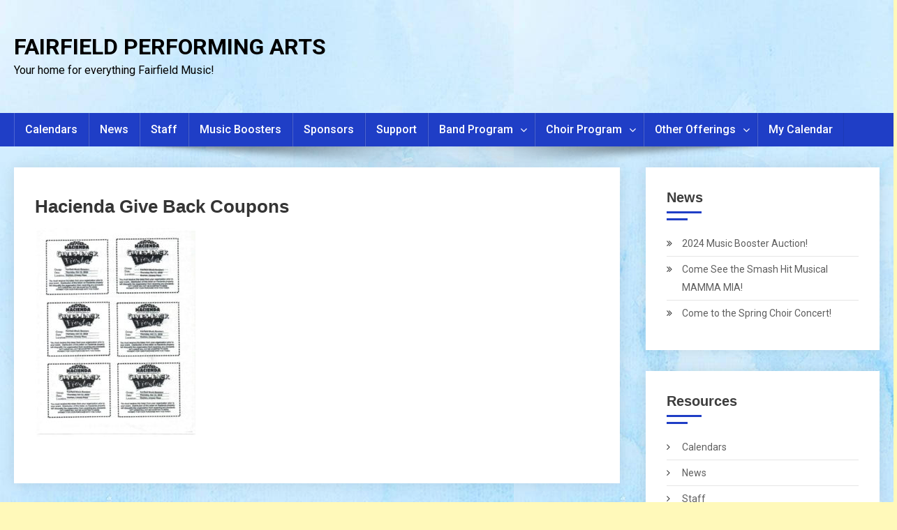

--- FILE ---
content_type: text/html; charset=UTF-8
request_url: http://www.fairfieldperformingarts.com/music-boosters/hacienda-give-back-coupons/
body_size: 54405
content:
<!doctype html>
<html lang="en-US">
<head>
<meta charset="UTF-8">
<meta name="viewport" content="width=device-width, initial-scale=1">
<link rel="profile" href="http://gmpg.org/xfn/11">

<meta name='robots' content='index, follow, max-image-preview:large, max-snippet:-1, max-video-preview:-1' />

	<!-- This site is optimized with the Yoast SEO plugin v26.7 - https://yoast.com/wordpress/plugins/seo/ -->
	<title>Hacienda Give Back Coupons - FAIRFIELD PERFORMING ARTS</title>
	<link rel="canonical" href="http://www.fairfieldperformingarts.com/music-boosters/hacienda-give-back-coupons/" />
	<meta property="og:locale" content="en_US" />
	<meta property="og:type" content="article" />
	<meta property="og:title" content="Hacienda Give Back Coupons - FAIRFIELD PERFORMING ARTS" />
	<meta property="og:url" content="http://www.fairfieldperformingarts.com/music-boosters/hacienda-give-back-coupons/" />
	<meta property="og:site_name" content="FAIRFIELD PERFORMING ARTS" />
	<meta name="twitter:card" content="summary_large_image" />
	<script type="application/ld+json" class="yoast-schema-graph">{"@context":"https://schema.org","@graph":[{"@type":"WebPage","@id":"http://www.fairfieldperformingarts.com/music-boosters/hacienda-give-back-coupons/","url":"http://www.fairfieldperformingarts.com/music-boosters/hacienda-give-back-coupons/","name":"Hacienda Give Back Coupons - FAIRFIELD PERFORMING ARTS","isPartOf":{"@id":"http://www.fairfieldperformingarts.com/#website"},"primaryImageOfPage":{"@id":"http://www.fairfieldperformingarts.com/music-boosters/hacienda-give-back-coupons/#primaryimage"},"image":{"@id":"http://www.fairfieldperformingarts.com/music-boosters/hacienda-give-back-coupons/#primaryimage"},"thumbnailUrl":"http://www.fairfieldperformingarts.com/wp-content/uploads/2018/09/Hacienda-Give-Back-Coupons-pdf.jpg","datePublished":"2018-09-17T14:41:44+00:00","breadcrumb":{"@id":"http://www.fairfieldperformingarts.com/music-boosters/hacienda-give-back-coupons/#breadcrumb"},"inLanguage":"en-US","potentialAction":[{"@type":"ReadAction","target":["http://www.fairfieldperformingarts.com/music-boosters/hacienda-give-back-coupons/"]}]},{"@type":"ImageObject","inLanguage":"en-US","@id":"http://www.fairfieldperformingarts.com/music-boosters/hacienda-give-back-coupons/#primaryimage","url":"http://www.fairfieldperformingarts.com/wp-content/uploads/2018/09/Hacienda-Give-Back-Coupons-pdf.jpg","contentUrl":"http://www.fairfieldperformingarts.com/wp-content/uploads/2018/09/Hacienda-Give-Back-Coupons-pdf.jpg"},{"@type":"BreadcrumbList","@id":"http://www.fairfieldperformingarts.com/music-boosters/hacienda-give-back-coupons/#breadcrumb","itemListElement":[{"@type":"ListItem","position":1,"name":"Home","item":"http://www.fairfieldperformingarts.com/"},{"@type":"ListItem","position":2,"name":"Music Boosters","item":"http://www.fairfieldperformingarts.com/music-boosters/"},{"@type":"ListItem","position":3,"name":"Hacienda Give Back Coupons"}]},{"@type":"WebSite","@id":"http://www.fairfieldperformingarts.com/#website","url":"http://www.fairfieldperformingarts.com/","name":"FAIRFIELD PERFORMING ARTS","description":"Your home for everything Fairfield Music!","publisher":{"@id":"http://www.fairfieldperformingarts.com/#organization"},"potentialAction":[{"@type":"SearchAction","target":{"@type":"EntryPoint","urlTemplate":"http://www.fairfieldperformingarts.com/?s={search_term_string}"},"query-input":{"@type":"PropertyValueSpecification","valueRequired":true,"valueName":"search_term_string"}}],"inLanguage":"en-US"},{"@type":"Organization","@id":"http://www.fairfieldperformingarts.com/#organization","name":"Fairfield Performing Arts","url":"http://www.fairfieldperformingarts.com/","logo":{"@type":"ImageObject","inLanguage":"en-US","@id":"http://www.fairfieldperformingarts.com/#/schema/logo/image/","url":"http://www.fairfieldperformingarts.com/wp-content/uploads/2022/04/cropped-cropped-Fairfield-Performing-Arts-Logo-1-e1652291300473.png","contentUrl":"http://www.fairfieldperformingarts.com/wp-content/uploads/2022/04/cropped-cropped-Fairfield-Performing-Arts-Logo-1-e1652291300473.png","width":200,"height":151,"caption":"Fairfield Performing Arts"},"image":{"@id":"http://www.fairfieldperformingarts.com/#/schema/logo/image/"}}]}</script>
	<!-- / Yoast SEO plugin. -->


<link rel='dns-prefetch' href='//fonts.googleapis.com' />
<link rel="alternate" type="application/rss+xml" title="FAIRFIELD PERFORMING ARTS &raquo; Feed" href="http://www.fairfieldperformingarts.com/feed/" />
<link rel="alternate" type="application/rss+xml" title="FAIRFIELD PERFORMING ARTS &raquo; Comments Feed" href="http://www.fairfieldperformingarts.com/comments/feed/" />
<link rel="alternate" title="oEmbed (JSON)" type="application/json+oembed" href="http://www.fairfieldperformingarts.com/wp-json/oembed/1.0/embed?url=http%3A%2F%2Fwww.fairfieldperformingarts.com%2Fmusic-boosters%2Fhacienda-give-back-coupons%2F" />
<link rel="alternate" title="oEmbed (XML)" type="text/xml+oembed" href="http://www.fairfieldperformingarts.com/wp-json/oembed/1.0/embed?url=http%3A%2F%2Fwww.fairfieldperformingarts.com%2Fmusic-boosters%2Fhacienda-give-back-coupons%2F&#038;format=xml" />
		<!-- This site uses the Google Analytics by ExactMetrics plugin v8.11.1 - Using Analytics tracking - https://www.exactmetrics.com/ -->
		<!-- Note: ExactMetrics is not currently configured on this site. The site owner needs to authenticate with Google Analytics in the ExactMetrics settings panel. -->
					<!-- No tracking code set -->
				<!-- / Google Analytics by ExactMetrics -->
		<style id='wp-img-auto-sizes-contain-inline-css' type='text/css'>
img:is([sizes=auto i],[sizes^="auto," i]){contain-intrinsic-size:3000px 1500px}
/*# sourceURL=wp-img-auto-sizes-contain-inline-css */
</style>
<link rel='stylesheet' id='twb-open-sans-css' href='https://fonts.googleapis.com/css?family=Open+Sans%3A300%2C400%2C500%2C600%2C700%2C800&#038;display=swap&#038;ver=6.9' type='text/css' media='all' />
<link rel='stylesheet' id='twb-global-css' href='http://www.fairfieldperformingarts.com/wp-content/plugins/slider-wd/booster/assets/css/global.css?ver=1.0.0' type='text/css' media='all' />
<style id='wp-emoji-styles-inline-css' type='text/css'>

	img.wp-smiley, img.emoji {
		display: inline !important;
		border: none !important;
		box-shadow: none !important;
		height: 1em !important;
		width: 1em !important;
		margin: 0 0.07em !important;
		vertical-align: -0.1em !important;
		background: none !important;
		padding: 0 !important;
	}
/*# sourceURL=wp-emoji-styles-inline-css */
</style>
<style id='wp-block-library-inline-css' type='text/css'>
:root{--wp-block-synced-color:#7a00df;--wp-block-synced-color--rgb:122,0,223;--wp-bound-block-color:var(--wp-block-synced-color);--wp-editor-canvas-background:#ddd;--wp-admin-theme-color:#007cba;--wp-admin-theme-color--rgb:0,124,186;--wp-admin-theme-color-darker-10:#006ba1;--wp-admin-theme-color-darker-10--rgb:0,107,160.5;--wp-admin-theme-color-darker-20:#005a87;--wp-admin-theme-color-darker-20--rgb:0,90,135;--wp-admin-border-width-focus:2px}@media (min-resolution:192dpi){:root{--wp-admin-border-width-focus:1.5px}}.wp-element-button{cursor:pointer}:root .has-very-light-gray-background-color{background-color:#eee}:root .has-very-dark-gray-background-color{background-color:#313131}:root .has-very-light-gray-color{color:#eee}:root .has-very-dark-gray-color{color:#313131}:root .has-vivid-green-cyan-to-vivid-cyan-blue-gradient-background{background:linear-gradient(135deg,#00d084,#0693e3)}:root .has-purple-crush-gradient-background{background:linear-gradient(135deg,#34e2e4,#4721fb 50%,#ab1dfe)}:root .has-hazy-dawn-gradient-background{background:linear-gradient(135deg,#faaca8,#dad0ec)}:root .has-subdued-olive-gradient-background{background:linear-gradient(135deg,#fafae1,#67a671)}:root .has-atomic-cream-gradient-background{background:linear-gradient(135deg,#fdd79a,#004a59)}:root .has-nightshade-gradient-background{background:linear-gradient(135deg,#330968,#31cdcf)}:root .has-midnight-gradient-background{background:linear-gradient(135deg,#020381,#2874fc)}:root{--wp--preset--font-size--normal:16px;--wp--preset--font-size--huge:42px}.has-regular-font-size{font-size:1em}.has-larger-font-size{font-size:2.625em}.has-normal-font-size{font-size:var(--wp--preset--font-size--normal)}.has-huge-font-size{font-size:var(--wp--preset--font-size--huge)}.has-text-align-center{text-align:center}.has-text-align-left{text-align:left}.has-text-align-right{text-align:right}.has-fit-text{white-space:nowrap!important}#end-resizable-editor-section{display:none}.aligncenter{clear:both}.items-justified-left{justify-content:flex-start}.items-justified-center{justify-content:center}.items-justified-right{justify-content:flex-end}.items-justified-space-between{justify-content:space-between}.screen-reader-text{border:0;clip-path:inset(50%);height:1px;margin:-1px;overflow:hidden;padding:0;position:absolute;width:1px;word-wrap:normal!important}.screen-reader-text:focus{background-color:#ddd;clip-path:none;color:#444;display:block;font-size:1em;height:auto;left:5px;line-height:normal;padding:15px 23px 14px;text-decoration:none;top:5px;width:auto;z-index:100000}html :where(.has-border-color){border-style:solid}html :where([style*=border-top-color]){border-top-style:solid}html :where([style*=border-right-color]){border-right-style:solid}html :where([style*=border-bottom-color]){border-bottom-style:solid}html :where([style*=border-left-color]){border-left-style:solid}html :where([style*=border-width]){border-style:solid}html :where([style*=border-top-width]){border-top-style:solid}html :where([style*=border-right-width]){border-right-style:solid}html :where([style*=border-bottom-width]){border-bottom-style:solid}html :where([style*=border-left-width]){border-left-style:solid}html :where(img[class*=wp-image-]){height:auto;max-width:100%}:where(figure){margin:0 0 1em}html :where(.is-position-sticky){--wp-admin--admin-bar--position-offset:var(--wp-admin--admin-bar--height,0px)}@media screen and (max-width:600px){html :where(.is-position-sticky){--wp-admin--admin-bar--position-offset:0px}}

/*# sourceURL=wp-block-library-inline-css */
</style><style id='global-styles-inline-css' type='text/css'>
:root{--wp--preset--aspect-ratio--square: 1;--wp--preset--aspect-ratio--4-3: 4/3;--wp--preset--aspect-ratio--3-4: 3/4;--wp--preset--aspect-ratio--3-2: 3/2;--wp--preset--aspect-ratio--2-3: 2/3;--wp--preset--aspect-ratio--16-9: 16/9;--wp--preset--aspect-ratio--9-16: 9/16;--wp--preset--color--black: #000000;--wp--preset--color--cyan-bluish-gray: #abb8c3;--wp--preset--color--white: #ffffff;--wp--preset--color--pale-pink: #f78da7;--wp--preset--color--vivid-red: #cf2e2e;--wp--preset--color--luminous-vivid-orange: #ff6900;--wp--preset--color--luminous-vivid-amber: #fcb900;--wp--preset--color--light-green-cyan: #7bdcb5;--wp--preset--color--vivid-green-cyan: #00d084;--wp--preset--color--pale-cyan-blue: #8ed1fc;--wp--preset--color--vivid-cyan-blue: #0693e3;--wp--preset--color--vivid-purple: #9b51e0;--wp--preset--gradient--vivid-cyan-blue-to-vivid-purple: linear-gradient(135deg,rgb(6,147,227) 0%,rgb(155,81,224) 100%);--wp--preset--gradient--light-green-cyan-to-vivid-green-cyan: linear-gradient(135deg,rgb(122,220,180) 0%,rgb(0,208,130) 100%);--wp--preset--gradient--luminous-vivid-amber-to-luminous-vivid-orange: linear-gradient(135deg,rgb(252,185,0) 0%,rgb(255,105,0) 100%);--wp--preset--gradient--luminous-vivid-orange-to-vivid-red: linear-gradient(135deg,rgb(255,105,0) 0%,rgb(207,46,46) 100%);--wp--preset--gradient--very-light-gray-to-cyan-bluish-gray: linear-gradient(135deg,rgb(238,238,238) 0%,rgb(169,184,195) 100%);--wp--preset--gradient--cool-to-warm-spectrum: linear-gradient(135deg,rgb(74,234,220) 0%,rgb(151,120,209) 20%,rgb(207,42,186) 40%,rgb(238,44,130) 60%,rgb(251,105,98) 80%,rgb(254,248,76) 100%);--wp--preset--gradient--blush-light-purple: linear-gradient(135deg,rgb(255,206,236) 0%,rgb(152,150,240) 100%);--wp--preset--gradient--blush-bordeaux: linear-gradient(135deg,rgb(254,205,165) 0%,rgb(254,45,45) 50%,rgb(107,0,62) 100%);--wp--preset--gradient--luminous-dusk: linear-gradient(135deg,rgb(255,203,112) 0%,rgb(199,81,192) 50%,rgb(65,88,208) 100%);--wp--preset--gradient--pale-ocean: linear-gradient(135deg,rgb(255,245,203) 0%,rgb(182,227,212) 50%,rgb(51,167,181) 100%);--wp--preset--gradient--electric-grass: linear-gradient(135deg,rgb(202,248,128) 0%,rgb(113,206,126) 100%);--wp--preset--gradient--midnight: linear-gradient(135deg,rgb(2,3,129) 0%,rgb(40,116,252) 100%);--wp--preset--font-size--small: 13px;--wp--preset--font-size--medium: 20px;--wp--preset--font-size--large: 36px;--wp--preset--font-size--x-large: 42px;--wp--preset--spacing--20: 0.44rem;--wp--preset--spacing--30: 0.67rem;--wp--preset--spacing--40: 1rem;--wp--preset--spacing--50: 1.5rem;--wp--preset--spacing--60: 2.25rem;--wp--preset--spacing--70: 3.38rem;--wp--preset--spacing--80: 5.06rem;--wp--preset--shadow--natural: 6px 6px 9px rgba(0, 0, 0, 0.2);--wp--preset--shadow--deep: 12px 12px 50px rgba(0, 0, 0, 0.4);--wp--preset--shadow--sharp: 6px 6px 0px rgba(0, 0, 0, 0.2);--wp--preset--shadow--outlined: 6px 6px 0px -3px rgb(255, 255, 255), 6px 6px rgb(0, 0, 0);--wp--preset--shadow--crisp: 6px 6px 0px rgb(0, 0, 0);}:where(.is-layout-flex){gap: 0.5em;}:where(.is-layout-grid){gap: 0.5em;}body .is-layout-flex{display: flex;}.is-layout-flex{flex-wrap: wrap;align-items: center;}.is-layout-flex > :is(*, div){margin: 0;}body .is-layout-grid{display: grid;}.is-layout-grid > :is(*, div){margin: 0;}:where(.wp-block-columns.is-layout-flex){gap: 2em;}:where(.wp-block-columns.is-layout-grid){gap: 2em;}:where(.wp-block-post-template.is-layout-flex){gap: 1.25em;}:where(.wp-block-post-template.is-layout-grid){gap: 1.25em;}.has-black-color{color: var(--wp--preset--color--black) !important;}.has-cyan-bluish-gray-color{color: var(--wp--preset--color--cyan-bluish-gray) !important;}.has-white-color{color: var(--wp--preset--color--white) !important;}.has-pale-pink-color{color: var(--wp--preset--color--pale-pink) !important;}.has-vivid-red-color{color: var(--wp--preset--color--vivid-red) !important;}.has-luminous-vivid-orange-color{color: var(--wp--preset--color--luminous-vivid-orange) !important;}.has-luminous-vivid-amber-color{color: var(--wp--preset--color--luminous-vivid-amber) !important;}.has-light-green-cyan-color{color: var(--wp--preset--color--light-green-cyan) !important;}.has-vivid-green-cyan-color{color: var(--wp--preset--color--vivid-green-cyan) !important;}.has-pale-cyan-blue-color{color: var(--wp--preset--color--pale-cyan-blue) !important;}.has-vivid-cyan-blue-color{color: var(--wp--preset--color--vivid-cyan-blue) !important;}.has-vivid-purple-color{color: var(--wp--preset--color--vivid-purple) !important;}.has-black-background-color{background-color: var(--wp--preset--color--black) !important;}.has-cyan-bluish-gray-background-color{background-color: var(--wp--preset--color--cyan-bluish-gray) !important;}.has-white-background-color{background-color: var(--wp--preset--color--white) !important;}.has-pale-pink-background-color{background-color: var(--wp--preset--color--pale-pink) !important;}.has-vivid-red-background-color{background-color: var(--wp--preset--color--vivid-red) !important;}.has-luminous-vivid-orange-background-color{background-color: var(--wp--preset--color--luminous-vivid-orange) !important;}.has-luminous-vivid-amber-background-color{background-color: var(--wp--preset--color--luminous-vivid-amber) !important;}.has-light-green-cyan-background-color{background-color: var(--wp--preset--color--light-green-cyan) !important;}.has-vivid-green-cyan-background-color{background-color: var(--wp--preset--color--vivid-green-cyan) !important;}.has-pale-cyan-blue-background-color{background-color: var(--wp--preset--color--pale-cyan-blue) !important;}.has-vivid-cyan-blue-background-color{background-color: var(--wp--preset--color--vivid-cyan-blue) !important;}.has-vivid-purple-background-color{background-color: var(--wp--preset--color--vivid-purple) !important;}.has-black-border-color{border-color: var(--wp--preset--color--black) !important;}.has-cyan-bluish-gray-border-color{border-color: var(--wp--preset--color--cyan-bluish-gray) !important;}.has-white-border-color{border-color: var(--wp--preset--color--white) !important;}.has-pale-pink-border-color{border-color: var(--wp--preset--color--pale-pink) !important;}.has-vivid-red-border-color{border-color: var(--wp--preset--color--vivid-red) !important;}.has-luminous-vivid-orange-border-color{border-color: var(--wp--preset--color--luminous-vivid-orange) !important;}.has-luminous-vivid-amber-border-color{border-color: var(--wp--preset--color--luminous-vivid-amber) !important;}.has-light-green-cyan-border-color{border-color: var(--wp--preset--color--light-green-cyan) !important;}.has-vivid-green-cyan-border-color{border-color: var(--wp--preset--color--vivid-green-cyan) !important;}.has-pale-cyan-blue-border-color{border-color: var(--wp--preset--color--pale-cyan-blue) !important;}.has-vivid-cyan-blue-border-color{border-color: var(--wp--preset--color--vivid-cyan-blue) !important;}.has-vivid-purple-border-color{border-color: var(--wp--preset--color--vivid-purple) !important;}.has-vivid-cyan-blue-to-vivid-purple-gradient-background{background: var(--wp--preset--gradient--vivid-cyan-blue-to-vivid-purple) !important;}.has-light-green-cyan-to-vivid-green-cyan-gradient-background{background: var(--wp--preset--gradient--light-green-cyan-to-vivid-green-cyan) !important;}.has-luminous-vivid-amber-to-luminous-vivid-orange-gradient-background{background: var(--wp--preset--gradient--luminous-vivid-amber-to-luminous-vivid-orange) !important;}.has-luminous-vivid-orange-to-vivid-red-gradient-background{background: var(--wp--preset--gradient--luminous-vivid-orange-to-vivid-red) !important;}.has-very-light-gray-to-cyan-bluish-gray-gradient-background{background: var(--wp--preset--gradient--very-light-gray-to-cyan-bluish-gray) !important;}.has-cool-to-warm-spectrum-gradient-background{background: var(--wp--preset--gradient--cool-to-warm-spectrum) !important;}.has-blush-light-purple-gradient-background{background: var(--wp--preset--gradient--blush-light-purple) !important;}.has-blush-bordeaux-gradient-background{background: var(--wp--preset--gradient--blush-bordeaux) !important;}.has-luminous-dusk-gradient-background{background: var(--wp--preset--gradient--luminous-dusk) !important;}.has-pale-ocean-gradient-background{background: var(--wp--preset--gradient--pale-ocean) !important;}.has-electric-grass-gradient-background{background: var(--wp--preset--gradient--electric-grass) !important;}.has-midnight-gradient-background{background: var(--wp--preset--gradient--midnight) !important;}.has-small-font-size{font-size: var(--wp--preset--font-size--small) !important;}.has-medium-font-size{font-size: var(--wp--preset--font-size--medium) !important;}.has-large-font-size{font-size: var(--wp--preset--font-size--large) !important;}.has-x-large-font-size{font-size: var(--wp--preset--font-size--x-large) !important;}
/*# sourceURL=global-styles-inline-css */
</style>

<style id='classic-theme-styles-inline-css' type='text/css'>
/*! This file is auto-generated */
.wp-block-button__link{color:#fff;background-color:#32373c;border-radius:9999px;box-shadow:none;text-decoration:none;padding:calc(.667em + 2px) calc(1.333em + 2px);font-size:1.125em}.wp-block-file__button{background:#32373c;color:#fff;text-decoration:none}
/*# sourceURL=/wp-includes/css/classic-themes.min.css */
</style>
<link rel='stylesheet' id='news-portal-elementrix-fonts-css' href='https://fonts.googleapis.com/css?family=Heebo%3A400%2C500%2C700%7CRoboto%3A300%2C400%2C400i%2C500%2C700&#038;subset=latin%2Clatin-ext' type='text/css' media='all' />
<link rel='stylesheet' id='font-awesome-css' href='http://www.fairfieldperformingarts.com/wp-content/themes/news-portal-elementrix/assets/library/font-awesome/css/font-awesome.min.css?ver=4.7.0' type='text/css' media='all' />
<link rel='stylesheet' id='news-portal-style-css' href='http://www.fairfieldperformingarts.com/wp-content/themes/news-portal-elementrix/style.css?ver=1.0.3' type='text/css' media='all' />
<link rel='stylesheet' id='news-portal-responsive-style-css' href='http://www.fairfieldperformingarts.com/wp-content/themes/news-portal-elementrix/assets/css/npe-responsive.css?ver=1.0.3' type='text/css' media='all' />
<link rel='stylesheet' id='simcal-qtip-css' href='http://www.fairfieldperformingarts.com/wp-content/plugins/google-calendar-events/assets/generated/vendor/jquery.qtip.min.css?ver=3.6.1' type='text/css' media='all' />
<link rel='stylesheet' id='simcal-default-calendar-grid-css' href='http://www.fairfieldperformingarts.com/wp-content/plugins/google-calendar-events/assets/generated/default-calendar-grid.min.css?ver=3.6.1' type='text/css' media='all' />
<link rel='stylesheet' id='simcal-default-calendar-list-css' href='http://www.fairfieldperformingarts.com/wp-content/plugins/google-calendar-events/assets/generated/default-calendar-list.min.css?ver=3.6.1' type='text/css' media='all' />
<link rel='stylesheet' id='dashicons-css' href='http://www.fairfieldperformingarts.com/wp-includes/css/dashicons.min.css?ver=6.9' type='text/css' media='all' />
<link rel='stylesheet' id='my-calendar-lists-css' href='http://www.fairfieldperformingarts.com/wp-content/plugins/my-calendar/css/list-presets.css?ver=3.6.17' type='text/css' media='all' />
<link rel='stylesheet' id='my-calendar-reset-css' href='http://www.fairfieldperformingarts.com/wp-content/plugins/my-calendar/css/reset.css?ver=3.6.17' type='text/css' media='all' />
<link rel='stylesheet' id='my-calendar-style-css' href='http://www.fairfieldperformingarts.com/wp-content/plugins/my-calendar/styles/twentytwenty.css?ver=3.6.17-twentytwenty-css' type='text/css' media='all' />
<style id='my-calendar-style-inline-css' type='text/css'>

/* Styles by My Calendar - Joe Dolson https://www.joedolson.com/ */

.my-calendar-modal .event-title svg { background-color: #0e2582; padding: 3px; }
.mc-main .mc_all-music-events .event-title, .mc-main .mc_all-music-events .event-title a { background: #0e2582 !important; color: #ffffff !important; }
.mc-main .mc_all-music-events .event-title button { background: #0e2582 !important; color: #ffffff !important; }
.mc-main .mc_all-music-events .event-title a:hover, .mc-main .mc_all-music-events .event-title a:focus { background: #00004f !important;}
.mc-main .mc_all-music-events .event-title button:hover, .mc-main .mc_all-music-events .event-title button:focus { background: #00004f !important;}
.my-calendar-modal .event-title svg { background-color: #8224e3; padding: 3px; }
.mc-main .mc_fairfield-marching-pride .event-title, .mc-main .mc_fairfield-marching-pride .event-title a { background: #8224e3 !important; color: #ffffff !important; }
.mc-main .mc_fairfield-marching-pride .event-title button { background: #8224e3 !important; color: #ffffff !important; }
.mc-main .mc_fairfield-marching-pride .event-title a:hover, .mc-main .mc_fairfield-marching-pride .event-title a:focus { background: #4f00b0 !important;}
.mc-main .mc_fairfield-marching-pride .event-title button:hover, .mc-main .mc_fairfield-marching-pride .event-title button:focus { background: #4f00b0 !important;}
.my-calendar-modal .event-title svg { background-color: #dd3333; padding: 3px; }
.mc-main .mc_show-choirs .event-title, .mc-main .mc_show-choirs .event-title a { background: #dd3333 !important; color: #ffffff !important; }
.mc-main .mc_show-choirs .event-title button { background: #dd3333 !important; color: #ffffff !important; }
.mc-main .mc_show-choirs .event-title a:hover, .mc-main .mc_show-choirs .event-title a:focus { background: #aa0000 !important;}
.mc-main .mc_show-choirs .event-title button:hover, .mc-main .mc_show-choirs .event-title button:focus { background: #aa0000 !important;}
.my-calendar-modal .event-title svg { background-color: #eeee22; padding: 3px; }
.mc-main .mc_jh-bandchoir .event-title, .mc-main .mc_jh-bandchoir .event-title a { background: #eeee22 !important; color: #000000 !important; }
.mc-main .mc_jh-bandchoir .event-title button { background: #eeee22 !important; color: #000000 !important; }
.mc-main .mc_jh-bandchoir .event-title a:hover, .mc-main .mc_jh-bandchoir .event-title a:focus { background: #ffff55 !important;}
.mc-main .mc_jh-bandchoir .event-title button:hover, .mc-main .mc_jh-bandchoir .event-title button:focus { background: #ffff55 !important;}
.my-calendar-modal .event-title svg { background-color: #81d742; padding: 3px; }
.mc-main .mc_dramatheatre .event-title, .mc-main .mc_dramatheatre .event-title a { background: #81d742 !important; color: #000000 !important; }
.mc-main .mc_dramatheatre .event-title button { background: #81d742 !important; color: #000000 !important; }
.mc-main .mc_dramatheatre .event-title a:hover, .mc-main .mc_dramatheatre .event-title a:focus { background: #b4ff75 !important;}
.mc-main .mc_dramatheatre .event-title button:hover, .mc-main .mc_dramatheatre .event-title button:focus { background: #b4ff75 !important;}
.my-calendar-modal .event-title svg { background-color: #dd9933; padding: 3px; }
.mc-main .mc_hs-bandchoir .event-title, .mc-main .mc_hs-bandchoir .event-title a { background: #dd9933 !important; color: #000000 !important; }
.mc-main .mc_hs-bandchoir .event-title button { background: #dd9933 !important; color: #000000 !important; }
.mc-main .mc_hs-bandchoir .event-title a:hover, .mc-main .mc_hs-bandchoir .event-title a:focus { background: #ffcc66 !important;}
.mc-main .mc_hs-bandchoir .event-title button:hover, .mc-main .mc_hs-bandchoir .event-title button:focus { background: #ffcc66 !important;}
.mc-main, .mc-event, .my-calendar-modal, .my-calendar-modal-overlay, .mc-event-list {--primary-dark: #313233; --primary-light: #fff; --secondary-light: #fff; --secondary-dark: #000; --highlight-dark: #666; --highlight-light: #efefef; --close-button: #b32d2e; --search-highlight-bg: #f5e6ab; --navbar-background: transparent; --nav-button-bg: #fff; --nav-button-color: #313233; --nav-button-border: #313233; --nav-input-border: #313233; --nav-input-background: #fff; --nav-input-color: #313233; --grid-cell-border: #0000001f; --grid-header-border: #313233; --grid-header-color: #313233; --grid-weekend-color: #313233; --grid-header-bg: transparent; --grid-weekend-bg: transparent; --grid-cell-background: transparent; --current-day-border: #313233; --current-day-color: #313233; --current-day-bg: transparent; --date-has-events-bg: #313233; --date-has-events-color: #f6f7f7; --calendar-heading: clamp( 1.125rem, 24px, 2.5rem ); --event-title: clamp( 1.25rem, 24px, 2.5rem ); --grid-date: 16px; --grid-date-heading: clamp( .75rem, 16px, 1.5rem ); --modal-title: 1.5rem; --navigation-controls: clamp( .75rem, 16px, 1.5rem ); --card-heading: 1.125rem; --list-date: 1.25rem; --author-card: clamp( .75rem, 14px, 1.5rem); --single-event-title: clamp( 1.25rem, 24px, 2.5rem ); --mini-time-text: clamp( .75rem, 14px 1.25rem ); --list-event-date: 1.25rem; --list-event-title: 1.2rem; --grid-max-width: 1260px; --list-preset-border-color: #000000; --list-preset-stripe-background: rgba( 0,0,0,.04 ); --list-preset-date-badge-background: #000; --list-preset-date-badge-color: #fff; --list-preset-background: transparent; --category-mc_all-music-events: #0e2582; --category-mc_fairfield-marching-pride: #8224e3; --category-mc_show-choirs: #dd3333; --category-mc_jh-bandchoir: #eeee22; --category-mc_dramatheatre: #81d742; --category-mc_hs-bandchoir: #dd9933; }
/*# sourceURL=my-calendar-style-inline-css */
</style>
<script type="text/javascript" src="http://www.fairfieldperformingarts.com/wp-includes/js/jquery/jquery.min.js?ver=3.7.1" id="jquery-core-js"></script>
<script type="text/javascript" src="http://www.fairfieldperformingarts.com/wp-includes/js/jquery/jquery-migrate.min.js?ver=3.4.1" id="jquery-migrate-js"></script>
<script type="text/javascript" src="http://www.fairfieldperformingarts.com/wp-content/plugins/slider-wd/booster/assets/js/circle-progress.js?ver=1.2.2" id="twb-circle-js"></script>
<script type="text/javascript" id="twb-global-js-extra">
/* <![CDATA[ */
var twb = {"nonce":"dfd81afd90","ajax_url":"http://www.fairfieldperformingarts.com/wp-admin/admin-ajax.php","plugin_url":"http://www.fairfieldperformingarts.com/wp-content/plugins/slider-wd/booster","href":"http://www.fairfieldperformingarts.com/wp-admin/admin.php?page=twb_slider_wd"};
var twb = {"nonce":"dfd81afd90","ajax_url":"http://www.fairfieldperformingarts.com/wp-admin/admin-ajax.php","plugin_url":"http://www.fairfieldperformingarts.com/wp-content/plugins/slider-wd/booster","href":"http://www.fairfieldperformingarts.com/wp-admin/admin.php?page=twb_slider_wd"};
//# sourceURL=twb-global-js-extra
/* ]]> */
</script>
<script type="text/javascript" src="http://www.fairfieldperformingarts.com/wp-content/plugins/slider-wd/booster/assets/js/global.js?ver=1.0.0" id="twb-global-js"></script>
<link rel="https://api.w.org/" href="http://www.fairfieldperformingarts.com/wp-json/" /><link rel="alternate" title="JSON" type="application/json" href="http://www.fairfieldperformingarts.com/wp-json/wp/v2/media/672" /><link rel="EditURI" type="application/rsd+xml" title="RSD" href="http://www.fairfieldperformingarts.com/xmlrpc.php?rsd" />
<meta name="generator" content="WordPress 6.9" />
<link rel='shortlink' href='http://www.fairfieldperformingarts.com/?p=672' />
<style type="text/css" id="custom-background-css">
body.custom-background { background-color: #fff9ba; background-image: url("http://www.fairfieldperformingarts.com/wp-content/uploads/2023/07/background2.jpg"); background-position: left top; background-size: auto; background-repeat: repeat; background-attachment: scroll; }
</style>
	<link rel="icon" href="http://www.fairfieldperformingarts.com/wp-content/uploads/2022/04/cropped-Fairfield-Music-Centered-Logo-150x150.png" sizes="32x32" />
<link rel="icon" href="http://www.fairfieldperformingarts.com/wp-content/uploads/2022/04/cropped-Fairfield-Music-Centered-Logo.png" sizes="192x192" />
<link rel="apple-touch-icon" href="http://www.fairfieldperformingarts.com/wp-content/uploads/2022/04/cropped-Fairfield-Music-Centered-Logo.png" />
<meta name="msapplication-TileImage" content="http://www.fairfieldperformingarts.com/wp-content/uploads/2022/04/cropped-Fairfield-Music-Centered-Logo.png" />
<!--News Portal Elementrix CSS -->
<style type="text/css">
.category-button.np-cat-1 a{background:#0206e2}.category-button.np-cat-1 a:hover{background:#0000b0}.np-block-title .np-cat-1{color:#0206e2}.navigation .nav-links a,.bttn,button,input[type='button'],input[type='reset'],input[type='submit'],.navigation .nav-links a:hover,.bttn:hover,button,input[type='button']:hover,input[type='reset']:hover,input[type='submit']:hover,.widget_search .search-submit,.edit-link .post-edit-link,.reply .comment-reply-link,.np-top-header-wrap,.np-header-menu-wrapper,#site-navigation ul.sub-menu,#site-navigation ul.children,.np-header-menu-wrapper::before,.np-header-menu-wrapper::after,.np-header-search-wrapper .search-form-main .search-submit,.widget-title::before,.np-related-title:before,.widget_block .wp-block-group__inner-container>h1:before,.widget_block .wp-block-group__inner-container>h2:before,.widget_block .wp-block-group__inner-container>h3:before,.widget_block .wp-block-group__inner-container>h4:before,.widget_block .wp-block-group__inner-container>h5:before,.widget_block .wp-block-group__inner-container>h6:before,.wp-block-search__label:before,.widget-title::after,.np-related-title:after,.widget_block .wp-block-group__inner-container>h1:after,.widget_block .wp-block-group__inner-container>h2:after,.widget_block .wp-block-group__inner-container>h3:after,.widget_block .wp-block-group__inner-container>h4:after,.widget_block .wp-block-group__inner-container>h5:after,.widget_block .wp-block-group__inner-container>h6:after,.wp-block-search__label:after,.np-archive-more .np-button:hover,.error404 .page-title,#np-scrollup,div.wpforms-container-full .wpforms-form input[type='submit'],div.wpforms-container-full .wpforms-form button[type='submit'],div.wpforms-container-full .wpforms-form .wpforms-page-button,div.wpforms-container-full .wpforms-form input[type='submit']:hover,div.wpforms-container-full .wpforms-form button[type='submit']:hover,div.wpforms-container-full .wpforms-form .wpforms-page-button:hover,.cvmm-block-title::before,.cvmm-block-title::after,.widget_tag_cloud .tagcloud a:hover,.widget.widget_tag_cloud a:hover{background:#1f3ec6}
.home .np-home-icon a,.np-home-icon a:hover,#site-navigation ul li:hover > a,#site-navigation ul li.current-menu-item > a,#site-navigation ul li.current_page_item > a,#site-navigation ul li.current-menu-ancestor > a,#site-navigation ul li.focus > a,.live-button-wrap a{background:#FFD600}
a,a:hover,a:focus,a:active,.widget a:hover,.widget a:hover::before,.widget li:hover::before,.entry-footer a:hover,.comment-author .fn .url:hover,#cancel-comment-reply-link,#cancel-comment-reply-link:before,.logged-in-as a,#top-footer .widget a:hover,#top-footer .widget a:hover:before,#top-footer .widget li:hover:before,#footer-navigation ul li a:hover,.np-post-meta span:hover,.np-post-meta span a:hover,.np-post-title.small-size a:hover,.entry-title a:hover,.entry-meta span a:hover,.entry-meta span:hover{color:#1f3ec6}
.navigation .nav-links a,.bttn,button,input[type='button'],input[type='reset'],input[type='submit'],.widget_search .search-submit,.np-archive-more .np-button:hover,.widget_tag_cloud .tagcloud a:hover,.widget.widget_tag_cloud a:hover{border-color:#1f3ec6}
.comment-list .comment-body,.np-header-search-wrapper .search-form-main{border-top-color:#1f3ec6}
.np-header-search-wrapper .search-form-main:before{border-bottom-color:#1f3ec6}
@media (max-width:768px){#site-navigation,.main-small-navigation li.current-menu-item > .sub-toggle i{background:#1f3ec6 !important}}
.site-title a,.site-description{color:#000000}
</style></head>

<body class="attachment wp-singular attachment-template-default attachmentid-672 attachment-pdf custom-background wp-theme-news-portal-elementrix right-sidebar fullwidth_layout">


<div id="page" class="site">

	<a class="skip-link screen-reader-text" href="#content">Skip to content</a>

	<header id="masthead" class="site-header" role="banner"><div class="np-logo-section-wrapper  " ><div class="mt-container">		<div class="site-branding">

			
							<p class="site-title"><a href="http://www.fairfieldperformingarts.com/" rel="home">FAIRFIELD PERFORMING ARTS</a></p>
							<p class="site-description">Your home for everything Fairfield Music!</p>
						
		</div><!-- .site-branding -->
		<div class="np-header-ads-area">
					</div><!-- .np-header-ads-area -->
</div><!-- .mt-container --></div><!-- .np-logo-section-wrapper -->		<div id="np-menu-wrap" class="np-header-menu-wrapper">
			<div class="np-header-menu-block-wrap">
				<div class="mt-container">
										<div class="mt-header-menu-wrap">
						<a href="javascript:void(0)" class="menu-toggle hide"><i class="fa fa-navicon"> </i> </a>
						<nav id="site-navigation" class="main-navigation" role="navigation">
							<div class="menu-sidebar-menu-container"><ul id="primary-menu" class="menu"><li id="menu-item-1466" class="menu-item menu-item-type-post_type menu-item-object-page menu-item-1466"><a href="http://www.fairfieldperformingarts.com/new-calendar/">Calendars</a></li>
<li id="menu-item-1338" class="menu-item menu-item-type-post_type menu-item-object-page menu-item-1338"><a href="http://www.fairfieldperformingarts.com/news/">News</a></li>
<li id="menu-item-1337" class="menu-item menu-item-type-post_type menu-item-object-page menu-item-1337"><a href="http://www.fairfieldperformingarts.com/contact/">Staff</a></li>
<li id="menu-item-1336" class="menu-item menu-item-type-post_type menu-item-object-page menu-item-1336"><a href="http://www.fairfieldperformingarts.com/music-boosters/">Music Boosters</a></li>
<li id="menu-item-1339" class="menu-item menu-item-type-post_type menu-item-object-page menu-item-1339"><a href="http://www.fairfieldperformingarts.com/sponsors/">Sponsors</a></li>
<li id="menu-item-1345" class="menu-item menu-item-type-post_type menu-item-object-page menu-item-1345"><a href="http://www.fairfieldperformingarts.com/music-boosters/support/">Support</a></li>
<li id="menu-item-1430" class="menu-item menu-item-type-post_type menu-item-object-page menu-item-has-children menu-item-1430"><a href="http://www.fairfieldperformingarts.com/instrumental-offerings/">Band Program</a>
<ul class="sub-menu">
	<li id="menu-item-1432" class="menu-item menu-item-type-post_type menu-item-object-page menu-item-1432"><a href="http://www.fairfieldperformingarts.com/junior-high-band/">Junior High Band</a></li>
	<li id="menu-item-1433" class="menu-item menu-item-type-post_type menu-item-object-page menu-item-1433"><a href="http://www.fairfieldperformingarts.com/concert-band/">Concert Band</a></li>
	<li id="menu-item-1434" class="menu-item menu-item-type-post_type menu-item-object-page menu-item-1434"><a href="http://www.fairfieldperformingarts.com/marching-band/">Marching Band</a></li>
	<li id="menu-item-1435" class="menu-item menu-item-type-post_type menu-item-object-page menu-item-1435"><a href="http://www.fairfieldperformingarts.com/jazz-band/">Jazz Band</a></li>
	<li id="menu-item-1436" class="menu-item menu-item-type-post_type menu-item-object-page menu-item-1436"><a href="http://www.fairfieldperformingarts.com/percussion-ensemble/">Winter Percussion</a></li>
</ul>
</li>
<li id="menu-item-1429" class="menu-item menu-item-type-post_type menu-item-object-page menu-item-has-children menu-item-1429"><a href="http://www.fairfieldperformingarts.com/choir-department-offerings/">Choir Program</a>
<ul class="sub-menu">
	<li id="menu-item-1437" class="menu-item menu-item-type-post_type menu-item-object-page menu-item-1437"><a href="http://www.fairfieldperformingarts.com/junior-high-choir/">Junior High Choir</a></li>
	<li id="menu-item-1438" class="menu-item menu-item-type-post_type menu-item-object-page menu-item-1438"><a href="http://www.fairfieldperformingarts.com/concert-choir/">Concert Choir</a></li>
	<li id="menu-item-1439" class="menu-item menu-item-type-post_type menu-item-object-page menu-item-1439"><a href="http://www.fairfieldperformingarts.com/expressions-show-choir/">EXPRESSIONS Univoice Show Choir</a></li>
	<li id="menu-item-1440" class="menu-item menu-item-type-post_type menu-item-object-page menu-item-1440"><a href="http://www.fairfieldperformingarts.com/show-choir/">FUSION Mixed Show Choir</a></li>
</ul>
</li>
<li id="menu-item-1431" class="menu-item menu-item-type-post_type menu-item-object-page menu-item-has-children menu-item-1431"><a href="http://www.fairfieldperformingarts.com/other-offerings/">Other Offerings</a>
<ul class="sub-menu">
	<li id="menu-item-1442" class="menu-item menu-item-type-post_type menu-item-object-page menu-item-1442"><a href="http://www.fairfieldperformingarts.com/theater/">Theatre (Musical &#038; Play)</a></li>
	<li id="menu-item-1441" class="menu-item menu-item-type-post_type menu-item-object-page menu-item-1441"><a href="http://www.fairfieldperformingarts.com/winter-guard/">Winter Guard</a></li>
</ul>
</li>
<li id="menu-item-1544" class="menu-item menu-item-type-post_type menu-item-object-page menu-item-1544"><a href="http://www.fairfieldperformingarts.com/my-calendar/">My Calendar</a></li>
</ul></div>						</nav><!-- #site-navigation -->
					</div><!-- .mt-header-menu-wrap -->
					<div class="mt-search-live-wrapper">
											</div>
				</div>
			</div>
		</div><!-- .np-header-menu-wrapper -->
</header><!-- .site-header -->
	<div id="content" class="site-content">
		<div class="mt-container">
<div class="mt-single-content-wrapper">

	<div id="primary" class="content-area">
		<main id="main" class="site-main" role="main">

			
<article id="post-672" class="post-672 attachment type-attachment status-inherit hentry">
	<header class="entry-header">
		<h1 class="entry-title">Hacienda Give Back Coupons</h1>	</header><!-- .entry-header -->

	<div class="entry-content">
		<p class="attachment"><a href='http://www.fairfieldperformingarts.com/wp-content/uploads/2018/09/Hacienda-Give-Back-Coupons.pdf'><img fetchpriority="high" decoding="async" width="230" height="300" src="http://www.fairfieldperformingarts.com/wp-content/uploads/2018/09/Hacienda-Give-Back-Coupons-pdf-230x300.jpg" class="attachment-medium size-medium" alt="" /></a></p>
	</div><!-- .entry-content -->

	</article><!-- #post-672 -->

		</main><!-- #main -->
	</div><!-- #primary -->

	
<aside id="secondary" class="widget-area" role="complementary">
	
		<section id="recent-posts-2" class="widget widget_recent_entries">
		<h4 class="widget-title">News</h4>
		<ul>
											<li>
					<a href="http://www.fairfieldperformingarts.com/2024/09/11/2024-music-booster-auction/">2024 Music Booster Auction!</a>
									</li>
											<li>
					<a href="http://www.fairfieldperformingarts.com/2023/04/17/come-see-the-smash-hit-musical-mamma-mia/">Come See the Smash Hit Musical MAMMA MIA!</a>
									</li>
											<li>
					<a href="http://www.fairfieldperformingarts.com/2022/05/11/come-to-the-spring-choir-concert/">Come to the Spring Choir Concert!</a>
									</li>
					</ul>

		</section><section id="nav_menu-2" class="widget widget_nav_menu"><h4 class="widget-title">Resources</h4><div class="menu-sidebar-menu-container"><ul id="menu-sidebar-menu" class="menu"><li class="menu-item menu-item-type-post_type menu-item-object-page menu-item-1466"><a href="http://www.fairfieldperformingarts.com/new-calendar/">Calendars</a></li>
<li class="menu-item menu-item-type-post_type menu-item-object-page menu-item-1338"><a href="http://www.fairfieldperformingarts.com/news/">News</a></li>
<li class="menu-item menu-item-type-post_type menu-item-object-page menu-item-1337"><a href="http://www.fairfieldperformingarts.com/contact/">Staff</a></li>
<li class="menu-item menu-item-type-post_type menu-item-object-page menu-item-1336"><a href="http://www.fairfieldperformingarts.com/music-boosters/">Music Boosters</a></li>
<li class="menu-item menu-item-type-post_type menu-item-object-page menu-item-1339"><a href="http://www.fairfieldperformingarts.com/sponsors/">Sponsors</a></li>
<li class="menu-item menu-item-type-post_type menu-item-object-page menu-item-1345"><a href="http://www.fairfieldperformingarts.com/music-boosters/support/">Support</a></li>
<li class="menu-item menu-item-type-post_type menu-item-object-page menu-item-has-children menu-item-1430"><a href="http://www.fairfieldperformingarts.com/instrumental-offerings/">Band Program</a>
<ul class="sub-menu">
	<li class="menu-item menu-item-type-post_type menu-item-object-page menu-item-1432"><a href="http://www.fairfieldperformingarts.com/junior-high-band/">Junior High Band</a></li>
	<li class="menu-item menu-item-type-post_type menu-item-object-page menu-item-1433"><a href="http://www.fairfieldperformingarts.com/concert-band/">Concert Band</a></li>
	<li class="menu-item menu-item-type-post_type menu-item-object-page menu-item-1434"><a href="http://www.fairfieldperformingarts.com/marching-band/">Marching Band</a></li>
	<li class="menu-item menu-item-type-post_type menu-item-object-page menu-item-1435"><a href="http://www.fairfieldperformingarts.com/jazz-band/">Jazz Band</a></li>
	<li class="menu-item menu-item-type-post_type menu-item-object-page menu-item-1436"><a href="http://www.fairfieldperformingarts.com/percussion-ensemble/">Winter Percussion</a></li>
</ul>
</li>
<li class="menu-item menu-item-type-post_type menu-item-object-page menu-item-has-children menu-item-1429"><a href="http://www.fairfieldperformingarts.com/choir-department-offerings/">Choir Program</a>
<ul class="sub-menu">
	<li class="menu-item menu-item-type-post_type menu-item-object-page menu-item-1437"><a href="http://www.fairfieldperformingarts.com/junior-high-choir/">Junior High Choir</a></li>
	<li class="menu-item menu-item-type-post_type menu-item-object-page menu-item-1438"><a href="http://www.fairfieldperformingarts.com/concert-choir/">Concert Choir</a></li>
	<li class="menu-item menu-item-type-post_type menu-item-object-page menu-item-1439"><a href="http://www.fairfieldperformingarts.com/expressions-show-choir/">EXPRESSIONS Univoice Show Choir</a></li>
	<li class="menu-item menu-item-type-post_type menu-item-object-page menu-item-1440"><a href="http://www.fairfieldperformingarts.com/show-choir/">FUSION Mixed Show Choir</a></li>
</ul>
</li>
<li class="menu-item menu-item-type-post_type menu-item-object-page menu-item-has-children menu-item-1431"><a href="http://www.fairfieldperformingarts.com/other-offerings/">Other Offerings</a>
<ul class="sub-menu">
	<li class="menu-item menu-item-type-post_type menu-item-object-page menu-item-1442"><a href="http://www.fairfieldperformingarts.com/theater/">Theatre (Musical &#038; Play)</a></li>
	<li class="menu-item menu-item-type-post_type menu-item-object-page menu-item-1441"><a href="http://www.fairfieldperformingarts.com/winter-guard/">Winter Guard</a></li>
</ul>
</li>
<li class="menu-item menu-item-type-post_type menu-item-object-page menu-item-1544"><a href="http://www.fairfieldperformingarts.com/my-calendar/">My Calendar</a></li>
</ul></div></section></aside><!-- #secondary -->

</div><!-- .mt-single-content-wrapper -->

	</div> <!-- mt-container -->
	</div><!-- #content -->

	<footer id="colophon" class="site-footer" role="contentinfo"><div class="bottom-footer np-clearfix"><div class="mt-container">		<div class="site-info">
			<span class="np-copyright-text">
							</span>
			<span class="sep"> | </span>
			Theme: News Portal Elementrix by <a href="https://mysterythemes.com/" rel="designer" target="_blank">Mystery Themes</a>.		</div><!-- .site-info -->
		<nav id="footer-navigation" class="footer-navigation" role="navigation">
					</nav><!-- #site-navigation -->
</div><!-- .mt-container --></div> <!-- bottom-footer --></footer><!-- #colophon --><div id="np-scrollup" class="animated arrow-hide"><i class="fa fa-chevron-up"></i></div></div><!-- #page -->

<script type="speculationrules">
{"prefetch":[{"source":"document","where":{"and":[{"href_matches":"/*"},{"not":{"href_matches":["/wp-*.php","/wp-admin/*","/wp-content/uploads/*","/wp-content/*","/wp-content/plugins/*","/wp-content/themes/news-portal-elementrix/*","/*\\?(.+)"]}},{"not":{"selector_matches":"a[rel~=\"nofollow\"]"}},{"not":{"selector_matches":".no-prefetch, .no-prefetch a"}}]},"eagerness":"conservative"}]}
</script>
<script type="text/javascript" src="http://www.fairfieldperformingarts.com/wp-content/themes/news-portal-elementrix/assets/js/navigation.js?ver=1.0.3" id="news-portal-navigation-js"></script>
<script type="text/javascript" src="http://www.fairfieldperformingarts.com/wp-content/themes/news-portal-elementrix/assets/library/sticky/jquery.sticky.js?ver=20150416" id="jquery-sticky-js"></script>
<script type="text/javascript" src="http://www.fairfieldperformingarts.com/wp-content/themes/news-portal-elementrix/assets/js/skip-link-focus-fix.js?ver=1.0.3" id="news-portal-skip-link-focus-fix-js"></script>
<script type="text/javascript" src="http://www.fairfieldperformingarts.com/wp-includes/js/jquery/ui/core.min.js?ver=1.13.3" id="jquery-ui-core-js"></script>
<script type="text/javascript" src="http://www.fairfieldperformingarts.com/wp-includes/js/jquery/ui/tabs.min.js?ver=1.13.3" id="jquery-ui-tabs-js"></script>
<script type="text/javascript" src="http://www.fairfieldperformingarts.com/wp-content/themes/news-portal-elementrix/assets/library/sticky/theia-sticky-sidebar.min.js?ver=1.7.0" id="theia-sticky-sidebar-js"></script>
<script type="text/javascript" id="news-portal-custom-script-js-extra">
/* <![CDATA[ */
var mtObject = {"menu_sticky":"show","inner_sticky":"show"};
//# sourceURL=news-portal-custom-script-js-extra
/* ]]> */
</script>
<script type="text/javascript" src="http://www.fairfieldperformingarts.com/wp-content/themes/news-portal-elementrix/assets/js/npe-custom-scripts.js?ver=1.0.3" id="news-portal-custom-script-js"></script>
<script type="text/javascript" src="http://www.fairfieldperformingarts.com/wp-content/plugins/google-calendar-events/assets/generated/vendor/jquery.qtip.min.js?ver=3.6.1" id="simcal-qtip-js"></script>
<script type="text/javascript" id="simcal-default-calendar-js-extra">
/* <![CDATA[ */
var simcal_default_calendar = {"ajax_url":"/wp-admin/admin-ajax.php","nonce":"c2392979d4","locale":"en_US","text_dir":"ltr","months":{"full":["January","February","March","April","May","June","July","August","September","October","November","December"],"short":["Jan","Feb","Mar","Apr","May","Jun","Jul","Aug","Sep","Oct","Nov","Dec"]},"days":{"full":["Sunday","Monday","Tuesday","Wednesday","Thursday","Friday","Saturday"],"short":["Sun","Mon","Tue","Wed","Thu","Fri","Sat"]},"meridiem":{"AM":"AM","am":"am","PM":"PM","pm":"pm"}};
//# sourceURL=simcal-default-calendar-js-extra
/* ]]> */
</script>
<script type="text/javascript" src="http://www.fairfieldperformingarts.com/wp-content/plugins/google-calendar-events/assets/generated/default-calendar.min.js?ver=3.6.1" id="simcal-default-calendar-js"></script>
<script type="text/javascript" src="http://www.fairfieldperformingarts.com/wp-content/plugins/google-calendar-events/assets/generated/vendor/imagesloaded.pkgd.min.js?ver=3.6.1" id="simplecalendar-imagesloaded-js"></script>
<script type="text/javascript" src="http://www.fairfieldperformingarts.com/wp-includes/js/dist/dom-ready.min.js?ver=f77871ff7694fffea381" id="wp-dom-ready-js"></script>
<script type="text/javascript" src="http://www.fairfieldperformingarts.com/wp-includes/js/dist/hooks.min.js?ver=dd5603f07f9220ed27f1" id="wp-hooks-js"></script>
<script type="text/javascript" src="http://www.fairfieldperformingarts.com/wp-includes/js/dist/i18n.min.js?ver=c26c3dc7bed366793375" id="wp-i18n-js"></script>
<script type="text/javascript" id="wp-i18n-js-after">
/* <![CDATA[ */
wp.i18n.setLocaleData( { 'text direction\u0004ltr': [ 'ltr' ] } );
//# sourceURL=wp-i18n-js-after
/* ]]> */
</script>
<script type="text/javascript" src="http://www.fairfieldperformingarts.com/wp-includes/js/dist/a11y.min.js?ver=cb460b4676c94bd228ed" id="wp-a11y-js"></script>
<script type="text/javascript" id="mc.mcjs-js-extra">
/* <![CDATA[ */
var my_calendar = {"grid":"true","list":"true","mini":"true","ajax":"true","links":"false","newWindow":"New tab","subscribe":"Subscribe","export":"Export","action":"mcjs_action","security":"73dc41cf7f","ajaxurl":"http://www.fairfieldperformingarts.com/wp-admin/admin-ajax.php"};
//# sourceURL=mc.mcjs-js-extra
/* ]]> */
</script>
<script type="text/javascript" src="http://www.fairfieldperformingarts.com/wp-content/plugins/my-calendar/js/mcjs.min.js?ver=3.6.17" id="mc.mcjs-js"></script>
<script id="wp-emoji-settings" type="application/json">
{"baseUrl":"https://s.w.org/images/core/emoji/17.0.2/72x72/","ext":".png","svgUrl":"https://s.w.org/images/core/emoji/17.0.2/svg/","svgExt":".svg","source":{"concatemoji":"http://www.fairfieldperformingarts.com/wp-includes/js/wp-emoji-release.min.js?ver=6.9"}}
</script>
<script type="module">
/* <![CDATA[ */
/*! This file is auto-generated */
const a=JSON.parse(document.getElementById("wp-emoji-settings").textContent),o=(window._wpemojiSettings=a,"wpEmojiSettingsSupports"),s=["flag","emoji"];function i(e){try{var t={supportTests:e,timestamp:(new Date).valueOf()};sessionStorage.setItem(o,JSON.stringify(t))}catch(e){}}function c(e,t,n){e.clearRect(0,0,e.canvas.width,e.canvas.height),e.fillText(t,0,0);t=new Uint32Array(e.getImageData(0,0,e.canvas.width,e.canvas.height).data);e.clearRect(0,0,e.canvas.width,e.canvas.height),e.fillText(n,0,0);const a=new Uint32Array(e.getImageData(0,0,e.canvas.width,e.canvas.height).data);return t.every((e,t)=>e===a[t])}function p(e,t){e.clearRect(0,0,e.canvas.width,e.canvas.height),e.fillText(t,0,0);var n=e.getImageData(16,16,1,1);for(let e=0;e<n.data.length;e++)if(0!==n.data[e])return!1;return!0}function u(e,t,n,a){switch(t){case"flag":return n(e,"\ud83c\udff3\ufe0f\u200d\u26a7\ufe0f","\ud83c\udff3\ufe0f\u200b\u26a7\ufe0f")?!1:!n(e,"\ud83c\udde8\ud83c\uddf6","\ud83c\udde8\u200b\ud83c\uddf6")&&!n(e,"\ud83c\udff4\udb40\udc67\udb40\udc62\udb40\udc65\udb40\udc6e\udb40\udc67\udb40\udc7f","\ud83c\udff4\u200b\udb40\udc67\u200b\udb40\udc62\u200b\udb40\udc65\u200b\udb40\udc6e\u200b\udb40\udc67\u200b\udb40\udc7f");case"emoji":return!a(e,"\ud83e\u1fac8")}return!1}function f(e,t,n,a){let r;const o=(r="undefined"!=typeof WorkerGlobalScope&&self instanceof WorkerGlobalScope?new OffscreenCanvas(300,150):document.createElement("canvas")).getContext("2d",{willReadFrequently:!0}),s=(o.textBaseline="top",o.font="600 32px Arial",{});return e.forEach(e=>{s[e]=t(o,e,n,a)}),s}function r(e){var t=document.createElement("script");t.src=e,t.defer=!0,document.head.appendChild(t)}a.supports={everything:!0,everythingExceptFlag:!0},new Promise(t=>{let n=function(){try{var e=JSON.parse(sessionStorage.getItem(o));if("object"==typeof e&&"number"==typeof e.timestamp&&(new Date).valueOf()<e.timestamp+604800&&"object"==typeof e.supportTests)return e.supportTests}catch(e){}return null}();if(!n){if("undefined"!=typeof Worker&&"undefined"!=typeof OffscreenCanvas&&"undefined"!=typeof URL&&URL.createObjectURL&&"undefined"!=typeof Blob)try{var e="postMessage("+f.toString()+"("+[JSON.stringify(s),u.toString(),c.toString(),p.toString()].join(",")+"));",a=new Blob([e],{type:"text/javascript"});const r=new Worker(URL.createObjectURL(a),{name:"wpTestEmojiSupports"});return void(r.onmessage=e=>{i(n=e.data),r.terminate(),t(n)})}catch(e){}i(n=f(s,u,c,p))}t(n)}).then(e=>{for(const n in e)a.supports[n]=e[n],a.supports.everything=a.supports.everything&&a.supports[n],"flag"!==n&&(a.supports.everythingExceptFlag=a.supports.everythingExceptFlag&&a.supports[n]);var t;a.supports.everythingExceptFlag=a.supports.everythingExceptFlag&&!a.supports.flag,a.supports.everything||((t=a.source||{}).concatemoji?r(t.concatemoji):t.wpemoji&&t.twemoji&&(r(t.twemoji),r(t.wpemoji)))});
//# sourceURL=http://www.fairfieldperformingarts.com/wp-includes/js/wp-emoji-loader.min.js
/* ]]> */
</script>

</body>
</html>